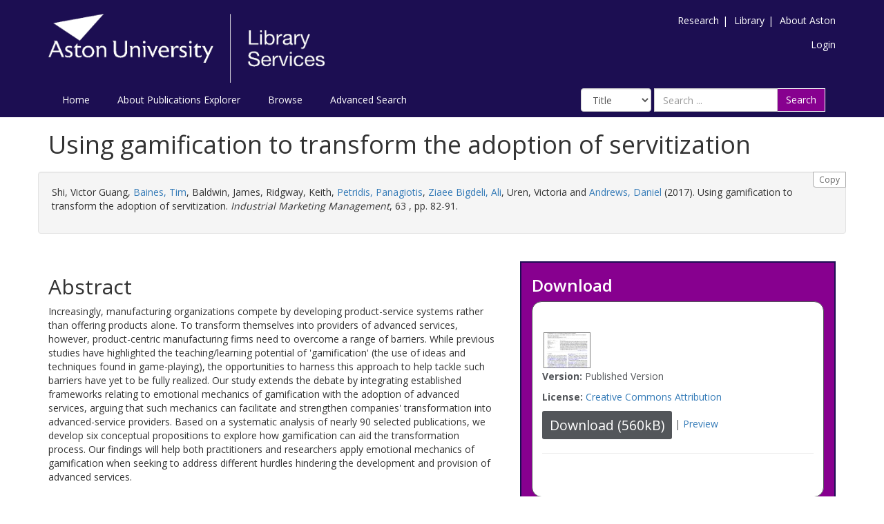

--- FILE ---
content_type: text/html; charset=utf-8
request_url: https://publications.aston.ac.uk/id/eprint/30094/
body_size: 9229
content:
<!DOCTYPE html PUBLIC "-//W3C//DTD XHTML 1.0 Transitional//EN" "http://www.w3.org/TR/xhtml1/DTD/xhtml1-transitional.dtd">
<html xmlns="http://www.w3.org/1999/xhtml" lang="en-GB">
	<head>
		<meta http-equiv="X-UA-Compatible" content="IE=edge" />
		<title>Aston Publications Explorer</title>
		<link rel="icon" href="/favicon.ico" type="image/x-icon" />
		<link rel="shortcut icon" href="/favicon.ico" type="image/x-icon" />
    
                <script src="//ajax.googleapis.com/ajax/libs/jquery/2.1.3/jquery.min.js">// <!-- No script --></script>
	

		<meta name="eprints.eprintid" content="30094" />
<meta name="eprints.rev_number" content="364" />
<meta name="eprints.eprint_status" content="archive" />
<meta name="eprints.userid" content="1" />
<meta name="eprints.source" content="pure" />
<meta name="eprints.dir" content="disk0/00/03/00/94" />
<meta name="eprints.datestamp" content="2017-03-07 10:25:03" />
<meta name="eprints.lastmod" content="2026-01-12 08:07:48" />
<meta name="eprints.status_changed" content="2017-03-07 10:25:03" />
<meta name="eprints.type" content="article" />
<meta name="eprints.metadata_visibility" content="show" />
<meta name="eprints.creators_name" content="Shi, Victor Guang" />
<meta name="eprints.creators_name" content="Baines, Tim" />
<meta name="eprints.creators_name" content="Baldwin, James" />
<meta name="eprints.creators_name" content="Ridgway, Keith" />
<meta name="eprints.creators_name" content="Petridis, Panagiotis" />
<meta name="eprints.creators_name" content="Ziaee Bigdeli, Ali" />
<meta name="eprints.creators_name" content="Uren, Victoria" />
<meta name="eprints.creators_name" content="Andrews, Daniel" />
<meta name="eprints.creators_orcid" content="0000-0002-7518-2967" />
<meta name="eprints.creators_orcid" content="0000-0003-3593-8261" />
<meta name="eprints.creators_orcid" content="0000-0002-8128-0918" />
<meta name="eprints.creators_orcid" content="0000-0002-1303-5574" />
<meta name="eprints.creators_orcid" content="0000-0001-8347-0267" />
<meta name="eprints.title" content="Using gamification to transform the adoption of servitization" />
<meta name="eprints.ispublished" content="pub" />
<meta name="eprints.divisions" content="1673300Jl" />
<meta name="eprints.divisions" content="NRG1016" />
<meta name="eprints.divisions" content="79543800Jl" />
<meta name="eprints.full_text_status" content="public" />
<meta name="eprints.keywords" content="advanced-service transformation,emotional mechanics,gamification,servitization,Marketing" />
<meta name="eprints.note" content="© 2016 The Author(s). Published by Elsevier Inc. This is an open access article under the CC BY license (http://creativecommons.org/licenses/by/4.0/). Funding: EPSRC Grants Ref EP/K014064/1, EP/K014072/1, EP/K014080/1." />
<meta name="eprints.abstract" content="Increasingly, manufacturing organizations compete by developing product-service systems rather than offering products alone. To transform themselves into providers of advanced services, however, product-centric manufacturing firms need to overcome a range of barriers. While previous studies have highlighted the teaching/learning potential of 'gamification' (the use of ideas and techniques found in game-playing), the opportunities to harness this approach to help tackle such barriers have yet to be fully realized. Our study extends the debate by integrating established frameworks relating to emotional mechanics of gamification with the adoption of advanced services, arguing that such mechanics can facilitate and strengthen companies' transformation into advanced-service providers. Based on a systematic analysis of nearly 90 selected publications, we develop six conceptual propositions to explore how gamification can aid the transformation process. Our findings will help both practitioners and researchers apply emotional mechanics of gamification when seeking to address different hurdles hindering the development and provision of advanced services." />
<meta name="eprints.date" content="2017-05-01" />
<meta name="eprints.date_type" content="published" />
<meta name="eprints.publication" content="Industrial Marketing Management" />
<meta name="eprints.volume" content="63" />
<meta name="eprints.pagerange" content="82-91" />
<meta name="eprints.pages" content="560642" />
<meta name="eprints.id_number" content="10.1016/j.indmarman.2016.12.005" />
<meta name="eprints.refereed" content="TRUE" />
<meta name="eprints.issn" content="1873-2062" />
<meta name="eprints.related_url_url" content="http://www.scopus.com/inward/record.url?scp=85009410546&amp;partnerID=8YFLogxK" />
<meta name="eprints.related_url_url" content="https://www.sciencedirect.com/science/article/pii/S0019850116303431?via%3Dihub" />
<meta name="eprints.related_url_type" content="scopus" />
<meta name="eprints.related_url_type" content="pub" />
<meta name="eprints.has_full_text" content="TRUE" />
<meta name="eprints.journal_ranking" content="unclass" />
<meta name="eprints.users_name" content="Baines, Tim" />
<meta name="eprints.users_name" content="Petridis, Panagiotis" />
<meta name="eprints.users_name" content="Ziaee Bigdeli, Ali" />
<meta name="eprints.users_name" content="Andrews, Daniel" />
<meta name="eprints.users_id" content="0f8096b17b7e7d5909fcced754ea4b17" />
<meta name="eprints.users_id" content="71053009a917fa90dc719a6a3d8c196f" />
<meta name="eprints.users_id" content="a9c3ff19602a3312651bf3e10bec67d2" />
<meta name="eprints.users_id" content="642a149676720664b83c86ece51bb797" />
<meta name="eprints.output_type" content="contributiontojournal/article" />
<meta name="eprints.dates_date" content="2017-05-01" />
<meta name="eprints.dates_date" content="2017-01-15" />
<meta name="eprints.dates_date" content="2016-12-20" />
<meta name="eprints.dates_date" content="2015-03-25" />
<meta name="eprints.dates_date_type" content="published" />
<meta name="eprints.dates_date_type" content="published_online" />
<meta name="eprints.dates_date_type" content="accepted" />
<meta name="eprints.dates_date_type" content="submitted" />
<meta name="eprints.hoa_compliant" content="115188" />
<meta name="eprints.hoa_date_acc" content="2016-12-20" />
<meta name="eprints.hoa_date_pub" content="2017-01-15" />
<meta name="eprints.hoa_date_fcd" content="2021-01-06" />
<meta name="eprints.hoa_date_foa" content="2020-06-17" />
<meta name="eprints.hoa_version_fcd" content="VoR" />
<meta name="eprints.hoa_exclude" content="FALSE" />
<meta name="eprints.ukri_date_sub" content="2015-03-25" />
<meta name="eprints.citation" content="  Shi, Victor Guang, Baines, Tim &lt;https://publications.aston.ac.uk/view/author/0f8096b17b7e7d5909fcced754ea4b17.html&gt;, Baldwin, James, Ridgway, Keith, Petridis, Panagiotis &lt;https://publications.aston.ac.uk/view/author/71053009a917fa90dc719a6a3d8c196f.html&gt;, Ziaee Bigdeli, Ali &lt;https://publications.aston.ac.uk/view/author/a9c3ff19602a3312651bf3e10bec67d2.html&gt;, Uren, Victoria and Andrews, Daniel &lt;https://publications.aston.ac.uk/view/author/642a149676720664b83c86ece51bb797.html&gt;  (2017).  Using gamification to transform the adoption of servitization.   Industrial Marketing Management, 63 ,   pp. 82-91.     " />
<meta name="eprints.document_url" content="https://publications.aston.ac.uk/id/eprint/30094/1/Using_gamification_to_transform_the_adoption_of_servitization.pdf" />
<link rel="schema.DC" href="http://purl.org/DC/elements/1.0/" />
<meta name="DC.relation" content="10.1016/j.indmarman.2016.12.005" />
<meta name="DC.relation" content="https://publications.aston.ac.uk/id/eprint/30094/" />
<meta name="DC.title" content="Using gamification to transform the adoption of servitization" />
<meta name="DC.creator" content="Shi, Victor Guang" />
<meta name="DC.creator" content="Baines, Tim" />
<meta name="DC.creator" content="Baldwin, James" />
<meta name="DC.creator" content="Ridgway, Keith" />
<meta name="DC.creator" content="Petridis, Panagiotis" />
<meta name="DC.creator" content="Ziaee Bigdeli, Ali" />
<meta name="DC.creator" content="Uren, Victoria" />
<meta name="DC.creator" content="Andrews, Daniel" />
<meta name="DC.description" content="Increasingly, manufacturing organizations compete by developing product-service systems rather than offering products alone. To transform themselves into providers of advanced services, however, product-centric manufacturing firms need to overcome a range of barriers. While previous studies have highlighted the teaching/learning potential of 'gamification' (the use of ideas and techniques found in game-playing), the opportunities to harness this approach to help tackle such barriers have yet to be fully realized. Our study extends the debate by integrating established frameworks relating to emotional mechanics of gamification with the adoption of advanced services, arguing that such mechanics can facilitate and strengthen companies' transformation into advanced-service providers. Based on a systematic analysis of nearly 90 selected publications, we develop six conceptual propositions to explore how gamification can aid the transformation process. Our findings will help both practitioners and researchers apply emotional mechanics of gamification when seeking to address different hurdles hindering the development and provision of advanced services." />
<meta name="DC.date" content="2017-05-01" />
<meta name="DC.type" content="Article" />
<meta name="DC.type" content="PeerReviewed" />
<meta name="DC.format" content="text" />
<meta name="DC.language" content="en" />
<meta name="DC.rights" content="cc_by" />
<meta name="DC.identifier" content="https://publications.aston.ac.uk/id/eprint/30094/1/Using_gamification_to_transform_the_adoption_of_servitization.pdf" />
<meta name="DC.identifier" content="  Shi, Victor Guang, Baines, Tim &lt;https://publications.aston.ac.uk/view/author/0f8096b17b7e7d5909fcced754ea4b17.html&gt;, Baldwin, James, Ridgway, Keith, Petridis, Panagiotis &lt;https://publications.aston.ac.uk/view/author/71053009a917fa90dc719a6a3d8c196f.html&gt;, Ziaee Bigdeli, Ali &lt;https://publications.aston.ac.uk/view/author/a9c3ff19602a3312651bf3e10bec67d2.html&gt;, Uren, Victoria and Andrews, Daniel &lt;https://publications.aston.ac.uk/view/author/642a149676720664b83c86ece51bb797.html&gt;  (2017).  Using gamification to transform the adoption of servitization.   Industrial Marketing Management, 63 ,   pp. 82-91.     " />
<link rel="alternate" href="https://publications.aston.ac.uk/cgi/export/eprint/30094/RDFXML/astonpr-eprint-30094.rdf" type="application/rdf+xml" title="RDF+XML" />
<link rel="alternate" href="https://publications.aston.ac.uk/cgi/export/eprint/30094/Simple/astonpr-eprint-30094.txt" type="text/plain; charset=utf-8" title="Simple Metadata" />
<link rel="alternate" href="https://publications.aston.ac.uk/cgi/export/eprint/30094/BibTeX/astonpr-eprint-30094.bib" type="text/plain" title="BibTeX" />
<link rel="alternate" href="https://publications.aston.ac.uk/cgi/export/eprint/30094/XML/astonpr-eprint-30094.xml" type="application/vnd.eprints.data+xml; charset=utf-8" title="EP3 XML" />
<link rel="alternate" href="https://publications.aston.ac.uk/cgi/export/eprint/30094/DataCiteXML/astonpr-eprint-30094.xml" type="application/xml; charset=utf-8" title="Data Cite XML" />
<link rel="alternate" href="https://publications.aston.ac.uk/cgi/export/eprint/30094/Atom/astonpr-eprint-30094.xml" type="application/atom+xml;charset=utf-8" title="Atom" />
<link rel="alternate" href="https://publications.aston.ac.uk/cgi/export/eprint/30094/DIDL/astonpr-eprint-30094.xml" type="text/xml; charset=utf-8" title="MPEG-21 DIDL" />
<link rel="alternate" href="https://publications.aston.ac.uk/cgi/export/eprint/30094/DC/astonpr-eprint-30094.txt" type="text/plain; charset=utf-8" title="Dublin Core" />
<link rel="alternate" href="https://publications.aston.ac.uk/cgi/export/eprint/30094/CSV/astonpr-eprint-30094.csv" type="text/csv; charset=utf-8" title="Multiline CSV" />
<link rel="alternate" href="https://publications.aston.ac.uk/cgi/export/eprint/30094/METS/astonpr-eprint-30094.xml" type="text/xml; charset=utf-8" title="METS" />
<link rel="alternate" href="https://publications.aston.ac.uk/cgi/export/eprint/30094/RDFN3/astonpr-eprint-30094.n3" type="text/n3" title="RDF+N3" />
<link rel="alternate" href="https://publications.aston.ac.uk/cgi/export/eprint/30094/ContextObject/astonpr-eprint-30094.xml" type="text/xml; charset=utf-8" title="OpenURL ContextObject" />
<link rel="alternate" href="https://publications.aston.ac.uk/cgi/export/eprint/30094/Refer/astonpr-eprint-30094.refer" type="text/plain" title="Refer" />
<link rel="alternate" href="https://publications.aston.ac.uk/cgi/export/eprint/30094/MODS/astonpr-eprint-30094.xml" type="text/xml; charset=utf-8" title="MODS" />
<link rel="alternate" href="https://publications.aston.ac.uk/cgi/export/eprint/30094/JSON/astonpr-eprint-30094.js" type="application/json; charset=utf-8" title="JSON" />
<link rel="alternate" href="https://publications.aston.ac.uk/cgi/export/eprint/30094/RIS/astonpr-eprint-30094.ris" type="text/plain" title="Reference Manager" />
<link rel="alternate" href="https://publications.aston.ac.uk/cgi/export/eprint/30094/HTML/astonpr-eprint-30094.html" type="text/html; charset=utf-8" title="HTML Citation" />
<link rel="alternate" href="https://publications.aston.ac.uk/cgi/export/eprint/30094/COinS/astonpr-eprint-30094.txt" type="text/plain; charset=utf-8" title="OpenURL ContextObject in Span" />
<link rel="alternate" href="https://publications.aston.ac.uk/cgi/export/eprint/30094/RDFNT/astonpr-eprint-30094.nt" type="text/plain" title="RDF+N-Triples" />
<link rel="alternate" href="https://publications.aston.ac.uk/cgi/export/eprint/30094/RIOXX2/astonpr-eprint-30094.xml" type="text/xml; charset=utf-8" title="RIOXX2 XML" />
<link rel="alternate" href="https://publications.aston.ac.uk/cgi/export/eprint/30094/EndNote/astonpr-eprint-30094.enw" type="text/plain; charset=utf-8" title="EndNote" />
<link rel="alternate" href="https://publications.aston.ac.uk/cgi/export/eprint/30094/Bagit/astonpr-eprint-30094.txt" type="application/gzip" title="Bagit" />
<link rel="alternate" href="https://publications.aston.ac.uk/cgi/export/eprint/30094/Text/astonpr-eprint-30094.txt" type="text/plain; charset=utf-8" title="ASCII Citation" />
<link rel="Top" href="https://publications.aston.ac.uk/" />
    <link rel="Sword" href="https://publications.aston.ac.uk/sword-app/servicedocument" />
    <link rel="SwordDeposit" href="https://publications.aston.ac.uk/id/contents" />
    <link rel="Search" type="text/html" href="http://publications.aston.ac.uk/cgi/search" />
    <link rel="Search" type="application/opensearchdescription+xml" href="http://publications.aston.ac.uk/cgi/opensearchdescription" title="Aston Publications Explorer" />
    <script type="text/javascript" src="https://www.gstatic.com/charts/loader.js"><!--padder--></script><script type="text/javascript">
// <![CDATA[
google.load("visualization", "48", {packages:["corechart", "geochart"]});
// ]]></script><script type="text/javascript">
// <![CDATA[
var eprints_http_root = "https:\/\/publications.aston.ac.uk";
var eprints_http_cgiroot = "https:\/\/publications.aston.ac.uk\/cgi";
var eprints_oai_archive_id = "publications.aston.ac.uk";
var eprints_logged_in = false;
// ]]></script>
    <style type="text/css">.ep_logged_in { display: none }</style>
    <link rel="stylesheet" type="text/css" href="/style/auto-3.3.16.css?ug-2022-q2" />
    <script type="text/javascript" src="/javascript/auto-3.3.16.js"><!--padder--></script>
    <!--[if lte IE 6]>
        <link rel="stylesheet" type="text/css" href="/style/ie6.css" />
   <![endif]-->
    <meta name="Generator" content="EPrints 3.3.16" />
    <meta http-equiv="Content-Type" content="text/html; charset=UTF-8" />
    <meta http-equiv="Content-Language" content="en" />
    

		<meta name="theme-color" content="#fff" />


		<!-- Adding Open Sans font via Google Fonts -->
		<link href="https://fonts.googleapis.com/css?family=Open+Sans:400,600,700" rel="stylesheet" type="text/css" />
		<!-- Boostrap -->
		<meta name="viewport" content="width=device-width, initial-scale=1,maximum-scale=1, user-scalable=no" />
		<!-- bootstrap_import -->
		
		<link rel="stylesheet" href="//maxcdn.bootstrapcdn.com/bootstrap/3.3.2/css/bootstrap.min.css" />
                <script src="//maxcdn.bootstrapcdn.com/bootstrap/3.3.2/js/bootstrap.min.js">// <!-- No script --></script>
	
		<!-- /bootstrap_import -->

		<!-- Addition CSS to make bootstrap fit eprints -->
		<link rel="stylesheet" href="/bootstrap_assets/Styles/main.css" />
		<link rel="stylesheet" href="/bootstrap_assets/Styles/bs_overrides.css" />
		<link rel="stylesheet" href="/bootstrap_assets/Styles/ep_overrides.css" />

		<!-- jQuery-observe (https://github.com/kapetan/jquery-observe). Solution for DOM changes that create buttons -->
		<script src="https://cdn.rawgit.com/kapetan/jquery-observe/master/jquery-observe.js">// <!-- No script --></script>

		 <!-- Expander -->
		<script src="/bootstrap_assets/Scripts/jquery.expander.min.js">// <!-- No script --></script>

    
	
    
        
		<!--  This is where the bootstrap theme for customisation goes -->
		<!--link rel="stylesheet" href="{$config{rel_path}}/bootstrap_assets/Styles/BS_theme/default-bootstrap-theme.css" /-->
		<style type="text/css">
			
/* some CSS for branding header could go here, though the main CSS files would make more sense */
	
		</style>

        <script src="/javascript/clipboard.min.js">// <!-- No script --></script>
	</head>
	<body>
		<script>jQuery('body').append('<div id="blocker"></div>');</script>
		

        <header>
<div class="container">

	
		<div class="row aston-crest-nav-section">
			<div class="col-sm-4">
				<a class="logo" href="http://www.aston.ac.uk/">
					<img alt="Aston University logo" src="/images/astonpr_logo.png" />
				</a>
			</div>
			<div class="col-sm-8">
				<ul id="aston-header-nav" class="pull-right">
					<li><a class="aston-header-nav-link" href="http://www.aston.ac.uk/research">Research</a><span class="vertical-bar">|</span></li>
					<li><a class="aston-header-nav-link" href="http://www.aston.ac.uk/library">Library</a><span class="vertical-bar">|</span></li>
					<li><a class="aston-header-nav-link" href="http://www.aston.ac.uk/about">About Aston</a></li>
				</ul>
				<div class="clearfix"></div>
				<ul class="ep_tm_key_tools" id="ep_tm_menu_tools"><li><a href="https://publications.aston.ac.uk/cgi/users/home">Login</a></li></ul>
			</div>
		</div>

		<div class="row">
			<div class="col-sm-6">

         <ul class="ep_tm_menu">
                <li>
                    <a class="ep_tm_menu_link" href="/">
                    Home
                  </a>
                </li>
                <li>
                        <a class="ep_tm_menu_link" href="/information.html">
                    About Publications Explorer
                  </a>
                </li>
                <li>
                  <a class="ep_tm_menu_link" href="/view/" menu="ep_tm_menu_browse">
                    Browse
                  </a>
                  <ul id="ep_tm_menu_browse" style="display:none;">
                    <li>
                      <a class="navHead" href="/view/year/">
                        Browse by 
                        Year
                      </a>
                    </li>
                   <li>
                      <a class="navHead" href="/view/author/">
                        Browse by 
                        Aston Author
                      </a>
                    </li>
                    <li>
                      <a class="navHead" href="/view/divisions/">
                        Browse by 
                        Division
                      </a>
                    </li>
                   </ul>
                </li>
                <li><a class="ep_tm_menu_link" href="/cgi/search/advanced">Advanced Search</a></li>
              </ul>
			</div>

            <div class="col-sm-6">
                    
    <form id="smuc_top_searchbar" class="navbar-form pull-right" role="search" accept-charset="utf-8" method="get" action="/cgi/simply_advanced_search">
      <select name="target_field" id="simply_advanced_searchbar_term_selection" class="form-control" aria-label="Select field">
        
          <option value="title">
            Title
          </option>
        
          <option value="creators_name">
            Creators
          </option>
        
          <option value="date">
            Date
          </option>
        
      </select>
      <div class="input-group">
        <input type="search" aria-label="Search" class="form-control" id="navbar-search" name="value_for_simply_advanced_search" placeholder="Search ..." />
        <span class="input-group-btn">
          <button id="btn-search" class="btn btn-default" value="Search" type="submit" name="simply_advanced_action_search">
                        Search
                  </button>
        </span>
      </div>
    </form>
  
                    <!--<form class="navbar-form pull-right" role="search" method="get" accept-charset="utf-8" action="{$config{rel_cgipath}}/search">
                    <div class="input-group">
                        <label id="navbar-search-lbl" for="navbar-search">Search</label>
						<input type="search" aria-labelledby="navbar-search-lbl" class="form-control" name="q" id="navbar-search" placeholder="Search ..."/>
						<input type="hidden" name="_action_search" value="Search" />
						<input type="hidden" name="_order" value="bytitle" />
						<input type="hidden" name="basic_srchtype" value="ALL" />
						<input type="hidden" name="_satisfyall" value="ALL" />
						<span class="input-group-btn">
                            <button class="btn btn-default" value="{phrase('lib/searchexpression:action_search')}" type="submit" name="_action_search">
                                Search
                                <img src="{$config{rel_path}}/images/search.png" style="height:20px;" />
							</button>
						</span>
					</div>
            </form>-->
			</div>
    </div>
    </div>
	</header>

    <div class="container">
	<div class="row">
		<main id="page" class="col-sm-12 col-xs-12">
			<div>
            <!-- maintenance message -->
            <!--
            <div class="ep_msg_warning container col-md-10 col-md-offset-1">
                <div class="ep_msg_warning_content row" style="padding: 10px;">
                    <div class="row col-md-1">
                        <img alt="Warning" src="{$config{rel_path}}/style/images/warning.png"/>
                    </div>
                    <div class="col-md-11">
                        <p>From 7:00-9:00AM on Tuesday 28th February 2017 <epc:phrase ref="archive_name" /> will be unavailable while scheduled maintenance is carried out.</p>
                    </div>
                </div>
            </div>
            -->
            <!-- end maintenance message -->

				<h1 class="page-title">
					

Using gamification to transform the adoption of servitization


				</h1>
				<div class="ep_summary_content"><div class="ep_summary_content_left"></div><div class="ep_summary_content_right"></div><div class="ep_summary_content_top"></div><div class="ep_summary_content_main">

  <div class="row" id="citation-row">
    <div id="summary_citation" class="well col-lg-12 col-md-12 col-sm-12 col-xs-12">
      <button class="btn-clipboard hidden-xs citation_copy" clipboard-text="  Shi, Victor Guang, Baines, Tim &lt;https://publications.aston.ac.uk/view/author/0f8096b17b7e7d5909fcced754ea4b17.html&gt;, Baldwin, James, Ridgway, Keith, Petridis, Panagiotis &lt;https://publications.aston.ac.uk/view/author/71053009a917fa90dc719a6a3d8c196f.html&gt;, Ziaee Bigdeli, Ali &lt;https://publications.aston.ac.uk/view/author/a9c3ff19602a3312651bf3e10bec67d2.html&gt;, Uren, Victoria and Andrews, Daniel &lt;https://publications.aston.ac.uk/view/author/642a149676720664b83c86ece51bb797.html&gt;  (2017).  Using gamification to transform the adoption of servitization.   Industrial Marketing Management, 63 ,   pp. 82-91.     ">Copy</button>
      <p id="citation_link" class="well-dl">


    <span class="person_name">Shi, Victor Guang</span>, <a href="https://publications.aston.ac.uk/view/author/0f8096b17b7e7d5909fcced754ea4b17.html"><span class="person_name">Baines, Tim</span></a>, <span class="person_name">Baldwin, James</span>, <span class="person_name">Ridgway, Keith</span>, <a href="https://publications.aston.ac.uk/view/author/71053009a917fa90dc719a6a3d8c196f.html"><span class="person_name">Petridis, Panagiotis</span></a>, <a href="https://publications.aston.ac.uk/view/author/a9c3ff19602a3312651bf3e10bec67d2.html"><span class="person_name">Ziaee Bigdeli, Ali</span></a>, <span class="person_name">Uren, Victoria</span> and <a href="https://publications.aston.ac.uk/view/author/642a149676720664b83c86ece51bb797.html"><span class="person_name">Andrews, Daniel</span></a>
  

(2017).


    Using gamification to transform the adoption of servitization.
  


    <em>Industrial Marketing Management</em>, 63
      ,
    
     pp. 82-91.
  


  


</p>
    </div>
  </div>
  
  

  <div class="row">

    <div id="summarypage_left" class="col-lg-7 col-md-7 col-sm-7 col-xm-12">
      
        <div class="row">
          <div id="summary_abstract" class="col-lg-12 col-md-12 col-sm-12 col-xs-12 add-margin-bottom">
            <h2>Abstract</h2>
            <p>Increasingly, manufacturing organizations compete by developing product-service systems rather than offering products alone. To transform themselves into providers of advanced services, however, product-centric manufacturing firms need to overcome a range of barriers. While previous studies have highlighted the teaching/learning potential of 'gamification' (the use of ideas and techniques found in game-playing), the opportunities to harness this approach to help tackle such barriers have yet to be fully realized. Our study extends the debate by integrating established frameworks relating to emotional mechanics of gamification with the adoption of advanced services, arguing that such mechanics can facilitate and strengthen companies' transformation into advanced-service providers. Based on a systematic analysis of nearly 90 selected publications, we develop six conceptual propositions to explore how gamification can aid the transformation process. Our findings will help both practitioners and researchers apply emotional mechanics of gamification when seeking to address different hurdles hindering the development and provision of advanced services.</p>
          </div>
        </div>
      

      

      <div class="row">
        <div id="summary_metadata" class="col-lg-12 col-md-12 col-sm-12 col-xs-12">
          <table class="table table-bordered table-hover" style="margin-bottom: 1em; margin-top: 1em;" cellpadding="3">

            
            
              
                <tr>
                  <th align="right">Publication DOI:</th>
                  <td valign="top"><a href="https://doi.org/10.1016/j.indmarman.2016.12.005" target="_blank">https://doi.org/10.1016/j.indmarman.2016.12.005</a></td>
                </tr>
              
            
              
            
              
            
              
                <tr>
                  <th align="right">Divisions:</th>
                  <td valign="top"><a href="https://publications.aston.ac.uk/view/divisions/1673300Jl/">College of Business and Social Sciences &gt; Aston Business School &gt; Operations &amp; Information Management</a><br /><a href="https://publications.aston.ac.uk/view/divisions/NRG1016/">College of Business and Social Sciences &gt; Aston Business School &gt; Advanced Services Group</a><br /><a href="https://publications.aston.ac.uk/view/divisions/79543800Jl/">College of Business and Social Sciences &gt; Aston Business School</a></td>
                </tr>
              
            
              
            
              
            
              
            
              
            
              
                <tr>
                  <th align="right">Additional Information:</th>
                  <td valign="top">© 2016 The Author(s). Published by Elsevier Inc. This is an open access article under the CC BY license (http://creativecommons.org/licenses/by/4.0/). Funding: EPSRC Grants Ref EP/K014064/1, EP/K014072/1, EP/K014080/1.</td>
                </tr>
              
            
              
            
              
            
              
            
              
            
              
            
              
                <tr>
                  <th align="right">Uncontrolled Keywords:</th>
                  <td valign="top">advanced-service transformation,emotional mechanics,gamification,servitization,Marketing</td>
                </tr>
              
            
              
                <tr>
                  <th align="right">Publication ISSN:</th>
                  <td valign="top">1873-2062</td>
                </tr>
              
            
              
            
              
            
              
                <tr>
                  <th align="right">Last Modified:</th>
                  <td valign="top">12 Jan 2026 08:07</td>
                </tr>
              
            
              
                <tr>
                  <th align="right">Date Deposited:</th>
                  <td valign="top">07 Mar 2017 10:25</td>
                </tr>
              
            

            <!--
Related to request in ticket 9976. Leaving it here on hold because Aston is waiting to hear from Purei -->
<!--
            <epc:if test="pure_deposit_date">
            <tr>
              <th align="right">Deposit date:</th>
              <td valign="top">
                    <epc:print expr="pure_deposit_date" />
              </td>
              </tr>
            </epc:if>
            -->

            
            <tr>
              <th align="right">Full Text Link:</th>
              <td valign="top">
                
                
                
                
                
              </td>
              </tr>
              <tr>
                    <th align="right">Related URLs:</th>
                    <td valign="top">
                    
                        
                            <a href="http://www.scopus.com/inward/record.url?scp=85009410546&amp;partnerID=8YFLogxK">http://www.scop ... tnerID=8YFLogxK</a>
                            (Scopus URL)<br />
                        
                    
                        
                            <a href="https://www.sciencedirect.com/science/article/pii/S0019850116303431?via%3Dihub">https://www.sci ... 3431?via%3Dihub</a>
                            (Publisher URL)<br />
                        
                    
                    </td>
              </tr>
            

            
                <th align="right">PURE Output Type:</th>
                <td valign="top">Article</td>
            
            
            
              <tr>
                <th align="right">Published Date:</th>
                <td valign="top">2017-05-01</td>
              </tr>
            
              <tr>
                <th align="right">Published Online Date:</th>
                <td valign="top">2017-01-15</td>
              </tr>
            
              <tr>
                <th align="right">Accepted Date:</th>
                <td valign="top">2016-12-20</td>
              </tr>
            
              <tr>
                <th align="right">Submitted Date:</th>
                <td valign="top">2015-03-25</td>
              </tr>
            

            <when test="is_set( $item.property('creators') )">
              <tr>
              <th align="right">Authors:</th>
              <td valign="top">
              

                    
                      Shi, Victor Guang
                    

                    
                    <br />
              

                    
                      Baines, Tim
                    

                    
                      (<a href="https://orcid.org/0000-0002-7518-2967"><img src="/images/orcid_16x16.png" alt="ORCID Profile" />
                      0000-0002-7518-2967</a>)
                    
                    <br />
              

                    
                      Baldwin, James
                    

                    
                    <br />
              

                    
                      Ridgway, Keith
                    

                    
                    <br />
              

                    
                      Petridis, Panagiotis
                    

                    
                      (<a href="https://orcid.org/0000-0003-3593-8261"><img src="/images/orcid_16x16.png" alt="ORCID Profile" />
                      0000-0003-3593-8261</a>)
                    
                    <br />
              

                    
                      Ziaee Bigdeli, Ali
                    

                    
                      (<a href="https://orcid.org/0000-0002-8128-0918"><img src="/images/orcid_16x16.png" alt="ORCID Profile" />
                      0000-0002-8128-0918</a>)
                    
                    <br />
              

                    
                      Uren, Victoria
                    

                    
                      (<a href="https://orcid.org/0000-0002-1303-5574"><img src="/images/orcid_16x16.png" alt="ORCID Profile" />
                      0000-0002-1303-5574</a>)
                    
                    <br />
              

                    
                      Andrews, Daniel
                    

                    
                      (<a href="https://orcid.org/0000-0001-8347-0267"><img src="/images/orcid_16x16.png" alt="ORCID Profile" />
                      0000-0001-8347-0267</a>)
                    
                    <br />
              
              </td>
              </tr>
            </when>
            
          </table>
          <div class="repo_links"></div>
        </div>
      </div>
    </div>

    <div id="summarypage_right" class="col-lg-5 col-md-5 col-sm-5 col-xm-12">
      <div id="download_box" class="col-lg-12 col-md-12 col-sm-12 col-xs-12 add-margin-bottom summary_page_box_external">
      <h3>Download</h3>
      <div class="summary_page_box_internal">
      


          

        
          
          

              
              
                <a href="https://publications.aston.ac.uk/id/eprint/30094/1/Using_gamification_to_transform_the_adoption_of_servitization.pdf" class="ep_document_link" target="_blank"><img class="ep_doc_icon" alt="[img]" src="https://publications.aston.ac.uk/30094/1.hassmallThumbnailVersion/Using_gamification_to_transform_the_adoption_of_servitization.pdf" border="0" /></a>
              
              

<!-- document citation -->


<span class="ep_document_citation">

  
    <p><strong>Version:</strong> Published Version</p>
  
  
  <!--<epc:if test="language">
    <p><strong>Language:</strong> <epc:print expr="language" /></p>
  </epc:if>-->
  
    <p><strong>License:</strong> <a href="http://creativecommons.org/licenses/by/3.0/">Creative Commons Attribution</a></p>
  

</span>


              
                <a href="https://publications.aston.ac.uk/id/eprint/30094/1/Using_gamification_to_transform_the_adoption_of_servitization.pdf" class="ep_document_link"><button class="btn btn-sm summary-page-button">Download (560kB)</button></a>
              
              
                
                    | <a href="https://publications.aston.ac.uk/30094/1.haslightboxThumbnailVersion/Using_gamification_to_transform_the_adoption_of_servitization.pdf" rel="lightbox[docs] nofollow" title="Preview">Preview</a>
                  
              
              
              <ul>
                
              </ul>
              <hr />
          
        
      
</div>
</div>

<div id="summary_export" class="col-lg-12 col-md-12 col-sm-12 col-xs-12 add-margin-bottom summary_page_box_external">
  <h3>Export / Share Citation</h3>
  <div class="summary_page_box_internal">
  <div id="summary-page-export-bar">
    <form method="get" accept-charset="utf-8" action="/cgi/export_redirect">
  <input name="eprintid" id="eprintid" value="30094" type="hidden" />
  <div class="export-bar-menu">
    <select id="export-options" name="format">
      <option value="Atom">Atom</option>
      <option value="MODS">MODS</option>
      <option value="JSON">JSON</option>
      <option value="DIDL">MPEG-21 DIDL</option>
      <option value="COinS">OpenURL ContextObject in Span</option>
      <option value="RDFNT">RDF+N-Triples</option>
      <option value="DC">Dublin Core</option>
      <option value="RDFXML">RDF+XML</option>
      <option value="CSV">Multiline CSV</option>
      <option value="RIOXX2">RIOXX2 XML</option>
      <option value="METS">METS</option>
      <option value="RIS">Reference Manager</option>
      <option value="Simple">Simple Metadata</option>
      <option value="RDFN3">RDF+N3</option>
      <option value="BibTeX">BibTeX</option>
      <option value="HTML">HTML Citation</option>
      <option value="EndNote">EndNote</option>
      <option value="XML">EP3 XML</option>
      <option value="ContextObject">OpenURL ContextObject</option>
      <option value="DataCiteXML">Data Cite XML</option>
      <option value="Refer">Refer</option>
      <option value="Bagit">Bagit</option>
      <option value="Text">ASCII Citation</option>
    </select>
  </div>
  <div class="export-bar-button">
    <button type="submit">Export</button>
  </div>
</form>
    <script type="text/javascript">
      jQuery(document).ready(function() {
        jQuery('[name=format]').val('EndNote');
      });
    </script>
  </div>
  <br />
  <div class="addthis_toolbox addthis_default_style addthis_32x32_style">
    <a class="addthis_button_preferred_1"></a>
    <a class="addthis_button_preferred_2"></a>
    <a class="addthis_button_preferred_3"></a>
    <a class="addthis_button_preferred_4"></a>
    <a class="addthis_button_compact"></a>
    <a class="addthis_counter addthis_bubble_style"></a>
  </div>
  <script type="text/javascript" src="//s7.addthis.com/js/300/addthis_widget.js">// <!-- No script --></script>
</div>
</div>

<div id="related_content" class="col-lg-12 col-md-12 col-sm-12 col-xs-12 add-margin-bottom summary_page_box_external">
  <h3>Explore Further</h3>
  <div class="summary_page_box_internal">
  <p>Read more research from the creator(s):</p>
  <ul>
    
      <li>
		<a href="https://publications.aston.ac.uk/view/author/0f8096b17b7e7d5909fcced754ea4b17.html">Baines, Tim</a>
     </li>
    
      <li>
		<a href="https://publications.aston.ac.uk/view/author/71053009a917fa90dc719a6a3d8c196f.html">Petridis, Panagiotis</a>
     </li>
    
      <li>
		<a href="https://publications.aston.ac.uk/view/author/a9c3ff19602a3312651bf3e10bec67d2.html">Ziaee Bigdeli, Ali</a>
     </li>
    
      <li>
		<a href="https://publications.aston.ac.uk/view/author/642a149676720664b83c86ece51bb797.html">Andrews, Daniel</a>
     </li>
    
  </ul>
  <p>Linked Resources:</p>
  [error in script]
</div>
</div>

<div id="statistics_content" class="col-lg-12 col-md-12 col-sm-12 col-xs-12 add-margin-bottom summary_page_box_external">
  <h3>Statistics</h3>
  <div class="summary_page_box_internal">
  <div id="irstats2_summary_page_downloads" class="irstats2_graph"></div>
  <script type="text/javascript">
    google.setOnLoadCallback(function(){
    var irstats2_summary_page_eprintid = '30094';
    new EPJS_Stats_GoogleGraph ({
    'context': {
    'range':'_ALL_',
    'set_name': 'eprint',
    'set_value': irstats2_summary_page_eprintid,
    'datatype':'downloads'
    },
    'options': {
    'container_id': 'irstats2_summary_page_downloads', 'date_resolution':'month','graph_type':'column'
    }
    });
    });
  </script>
  <p><a href="https://publications.aston.ac.uk/cgi/stats/report/eprint/30094">Additional statistics for this record</a></p>
  <br />
  
<!--  <epc:if test="is_set($item.property('id_number')) or is_set($item.property('deposit_pid'))">-->
    <script src="http://d1uo4w7k31k5mn.cloudfront.net/eprints.embed.js">// <!-- No script --></script>
    <div class="altmetric-embed" data-badge-type="medium-donut" data-badge-details="right" data-hide-no-mentions="true"></div>
  

</div>
</div>

<div id="admin_review_section" class="col-lg-12 col-md-12 col-sm-12 col-xs-12">
  
    <div class="btn-group">
      <a class="btn btn-default btn-sm" href="https://publications.aston.ac.uk/cgi/users/home?screen=EPrint%3A%3AView&amp;eprintid=30094">Record administration</a>
    </div>
  
</div>
</div>

</div>

</div><div class="ep_summary_content_bottom"></div><div class="ep_summary_content_after"></div></div>
			</div>
		</main>
	</div>

	<hr />

	<footer>
		<div class="row">
			<div class="col-sm-5">
                <ul id="footer-nav">
                        <li><a class="footer-link" href="/accessibility.html">Accessibility</a><span class="vertical-bar">|</span></li>
                    <li><a class="footer-link" href="https://www.aston.ac.uk/library/open-research/open-access/policies-and-resources">Policies</a><span class="vertical-bar">|</span></li>
                    <li><a class="footer-link" href="/take_down_policy.html">Take Down Policy</a><span class="vertical-bar">|</span></li>
                    <li><a class="footer-link" href="https://www2.aston.ac.uk/site/cookies">Cookies</a><span class="vertical-bar">|</span></li>
					<li><a class="footer-link" href="mailto:openaccess@aston.ac.uk">Contact Us</a></li>
				</ul>
				<p><span>©</span> Copyright Aston University</p>
			</div>
			<div class="col-sm-3">
					<img alt="Footer logo" src="/images/footer_logo.png" style="width:40%;" />
			</div>
			<div class="col-sm-4">
				<p class="footer-text">Aston Publications Explorer is powered by <a class="footer-link" href="http://eprints.org/software/">Eprints3</a>
				and is hosted and managed by <a class="footer-link" href="http://ulcc.ac.uk/#research-technology">ULCC</a>.</p>
			</div>
		</div>
	</footer>

</div>







    
        

		<!-- Scripts to override some eprints defaults and allow the default bootstrap to style everything -->
		<script src="/bootstrap_assets/Scripts/buttons.js">// <!-- No script --></script>
		<script src="/bootstrap_assets/Scripts/menu.js">// <!-- No script --></script>
		<script src="/bootstrap_assets/Scripts/forms.js">// <!-- No script --></script>

		<!--script src="https://rawgit.com/UEL-LLS/eprints-jquery-scripts/master/ep_toolbox.js" /-->
		<script src="/bootstrap_assets/Scripts/workflow.js">// <!-- No script --></script>
		<script src="/bootstrap_assets/Scripts/workflow_icons.js">// <!-- No script --></script>

		<!-- testing a script to convert some of eprints old school tables in to divs that can be easily manipluated by bootstrap -->

		<!-- script to make more things panels -->
		<script src="/bootstrap_assets/Scripts/ep_toolbox.js">// <!-- No script --></script>

		<!-- script to make the admin settings look better -->
		<script src="/bootstrap_assets/Scripts/admin_menus.js">// <!-- No script --></script>

		<!-- script to make the tabs above stuff look better -->
		<script src="/bootstrap_assets/Scripts/tabs.js">// <!-- No script --></script>


		<script src="/bootstrap_assets/Scripts/table-destroyer.js">// <!-- No script --></script>
		<script src="/bootstrap_assets/Scripts/ep_search_control.js">// <!-- No script --></script>
		<script src="/bootstrap_assets/Scripts/bazaar-styler.js">// <!-- No script --></script>
		<script src="/bootstrap_assets/Scripts/ep_warnings.js">// <!-- No script --></script>
		<script src="/bootstrap_assets/Scripts/adv_search.js">// <!-- No script --></script>


		<!-- important script to allow bootstrap.js to hide things, without Prototype getting upset and throwing a hissy fit. -->
		<!-- from https://gist.github.com/andyhausmann/56ae58af55b14ecd56df -->
		<script>
		jQuery(document).ready( function() {
			var isBootstrapEvent = false;
			if (window.jQuery) {
				var all = jQuery('*');
				jQuery.each(['hide.bs.dropdown',
					'hide.bs.collapse',
					'hide.bs.modal',
					'hide.bs.tooltip',
					'hide.bs.popover'], function(index, eventName) {
					all.on(eventName, function( event ) {
						isBootstrapEvent = true;
					});
				});
			}
			var originalHide = Element.hide;
			Element.addMethods({
				hide: function(element) {
					if(isBootstrapEvent) {
						isBootstrapEvent = false;
						return element;
					}
					return originalHide(element);
				}
			});
		});
		</script>
		<script>
			jQuery(document).ready(function() {
				jQuery('#blocker').remove();
			});
                </script>
	</body>
</html>